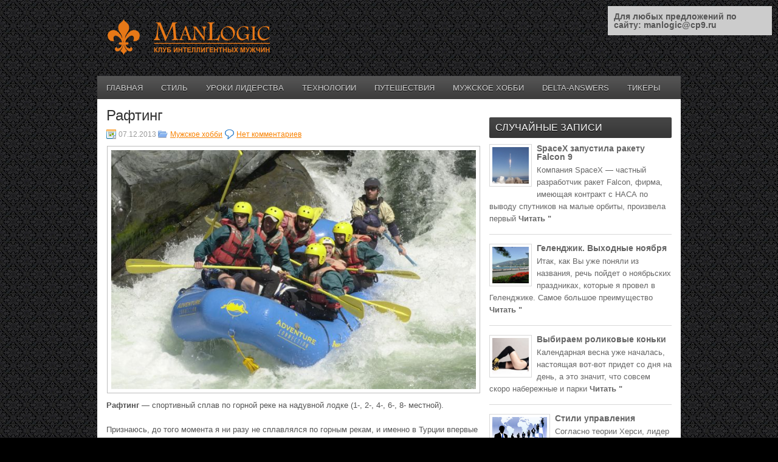

--- FILE ---
content_type: text/html;charset=UTF-8
request_url: https://manlogic.ru/?p=622
body_size: 11446
content:
 <!DOCTYPE html PUBLIC "-//W3C//DTD XHTML 1.0 Transitional//EN" "https://w3.org/TR/xhtml1/DTD/xhtml1-transitional.dtd"><html xmlns="https://w3.org/1999/xhtml" lang="ru-RU">
<head profile="https://gmpg.org/xfn/11">
<meta http-equiv="Content-Type" content="text/html; charset=UTF-8" />
<title>Рафтинг | ManLogic.ru</title>
<link rel="stylesheet" href="https://manlogic.ru/wp-content/themes/UpStream/lib/css/reset.css" type="text/css" media="screen, projection" />
<link rel="stylesheet" href="https://manlogic.ru/wp-content/themes/UpStream/lib/css/defaults.css" type="text/css" media="screen, projection" />
<!--[if lt IE 8]><link rel="stylesheet" href="https://manlogic.ru/wp-content/themes/UpStream/lib/css/ie.css" type="text/css" media="screen, projection" /><![endif]-->

<link rel="stylesheet" href="https://manlogic.ru/wp-content/themes/UpStream/style.css" type="text/css" media="screen, projection" />

<link rel='dns-prefetch' href='//s.w.org' />
<link rel="alternate" type="application/rss+xml" title="ManLogic.ru " Лента комментариев к "Рафтинг"" href="https://manlogic.ru/?feed=rss2&#038;p=622" />
		<script type="text/javascript">
			</script>
<!-- AL2FB CSS -->
<style type="text/css" media="screen">
.al2fb_widget_comments { } .al2fb_widget_comments li { } .al2fb_widget_picture { width: 32px; height: 32px; } .al2fb_widget_name { } .al2fb_widget_comment { } .al2fb_widget_date { font-size: smaller; }</style>
<link rel='stylesheet' id='al2fb_style-css'  href='https://manlogic.ru/wp-content/plugins/add-link-to-facebook/add-link-to-facebook.css?ver=4.9.21' type='text/css' media='all' />
<link rel='stylesheet' id='cforms2-css'  href='https://manlogic.ru/wp-content/plugins/cforms2/styling/minimal.css?ver=15.0.4' type='text/css' media='all' />
<link rel='stylesheet' id='contact-form-7-css'  href='https://manlogic.ru/wp-content/plugins/contact-form-7/includes/css/styles.css?ver=5.0.5' type='text/css' media='all' />
<script type='text/javascript' src='https://manlogic.ru/wp-includes/js/jquery/jquery.js?ver=1.12.4'></script>
<script type='text/javascript' src='https://manlogic.ru/wp-includes/js/jquery/jquery-migrate.min.js?ver=1.4.1'></script>
<script type='text/javascript' src='https://manlogic.ru/wp-content/themes/UpStream/lib/js/superfish.js?ver=4.9.21'></script>
<script type='text/javascript'>
/* <![CDATA[ */
var cforms2_ajax = {"url":"http:\/\/manlogic.ru\/wp-admin\/admin-ajax.php","nonces":{"submitcform":"eb21c22b7c"}};
/* ]]> */
</script>
<script type='text/javascript' src='https://manlogic.ru/wp-content/plugins/cforms2/js/cforms.js?ver=15.0.4'></script>
<link rel='https://api.w.org/' href='https://manlogic.ru/index.php?rest_route=/' />
<link rel="EditURI" type="application/rsd+xml" title="RSD" href="https://manlogic.ru/xmlrpc.php?rsd" />
<link rel="wlwmanifest" type="application/wlwmanifest+xml" href="https://manlogic.ru/wp-includes/wlwmanifest.xml" /> 
<link rel='prev' title='Турецкие каникулы' href='https://manlogic.ru/?p=601' />
<link rel='next' title='Как переспорить девушку' href='https://manlogic.ru/?p=633' />

<link rel="canonical" href="https://manlogic.ru/?p=622" />
<link rel='shortlink' href='https://manlogic.ru/?p=622' />
<link rel="alternate" type="application/json+oembed" href="https://manlogic.ru/index.php?rest_route=%2Foembed%2F1.0%2Fembed&#038;url=http%3A%2F%2Fmanlogic.ru%2F%3Fp%3D622" />
<link rel="alternate" type="text/xml+oembed" href="https://manlogic.ru/index.php?rest_route=%2Foembed%2F1.0%2Fembed&#038;url=http%3A%2F%2Fmanlogic.ru%2F%3Fp%3D622&#038;format=xml" />
<!-- Start AL2FB OGP -->
<meta property="og:title" content="Рафтинг" />
<meta property="og:type" content="article" />
<meta property="og:image" content="https://manlogic.ru/wp-content/uploads/2013/12/splav-300x196.jpeg" />
<meta property="og:url" content="https://manlogic.ru/?p=622" />
<meta property="og:site_name" content="ManLogic.ru" />
<meta property="og:description" content="Рафтинг - спортивный сплав по горной реке на надувной лодке (1-, 2-, 4-, 6-, 8- местной).

Признаюсь, до того момента я ни разу не сплавлялся по горным рекам, и именно в Турции впервые решился (о моем турецком отдыхе читайте здесь). Успокаивал себя тем, " />
<meta property="fb:app_id" content="206286499545094" />
<meta property="og:locale" content="ru_RU" />
<!-- End AL2FB OGP -->
      <link rel="stylesheet"
            href="https://manlogic.ru/wp-content/plugins/zedity/css/zedity-reset.css?8.0.4"
            type="text/css" media="all"/>
			<style></style><link rel="shortcut icon" href="https://manlogic.ru/wp-content/uploads/2013/09/favicon2.jpg" type="image/x-icon" />
<link rel="alternate" type="application/rss+xml" title="ManLogic.ru RSS Feed" href="https://manlogic.ru/?feed=rss2" />
<link rel="pingback" href="https://manlogic.ru/xmlrpc.php" />
<style type="text/css" id="custom-background-css">
body.custom-background { background-color: #000000; background-image: url("https://manlogic.ru/wp-content/uploads/2013/10/grey-43.jpg"); background-position: left top; background-size: auto; background-repeat: repeat; background-attachment: fixed; }
</style>

</head>

<body class="post-template-default single single-post postid-622 single-format-standard custom-background">

<div id="wrapper">

<div id="container">

    <div class="clearfix">
    
        
        
    </div>
    
    <div id="header">
    
        <div class="logo">
         
            <a href="https://manlogic.ru"><img src="https://manlogic.ru/wp-content/uploads/2013/10/ml-051.png" alt="ManLogic.ru" title="ManLogic.ru" /></a>
         
        </div><!-- .logo -->

        <div class="header-right">
                    </div><!-- .header-right -->
        
    </div><!-- #header -->
    
            <div class="clearfix">
            			<div class="menu-secondary-container"><ul id="menu-menu" class="menus menu-secondary"><li id="menu-item-17" class="menu-item menu-item-type-custom menu-item-object-custom menu-item-home menu-item-17"><a href="https://manlogic.ru/">Главная</a></li>
<li id="menu-item-32" class="menu-item menu-item-type-taxonomy menu-item-object-category menu-item-32"><a href="https://manlogic.ru/?cat=7">Стиль</a></li>
<li id="menu-item-16" class="menu-item menu-item-type-taxonomy menu-item-object-category menu-item-16"><a href="https://manlogic.ru/?cat=4">Уроки лидерства</a></li>
<li id="menu-item-66" class="menu-item menu-item-type-taxonomy menu-item-object-category menu-item-66"><a href="https://manlogic.ru/?cat=9">Технологии</a></li>
<li id="menu-item-65" class="menu-item menu-item-type-taxonomy menu-item-object-category menu-item-65"><a href="https://manlogic.ru/?cat=8">Путешествия</a></li>
<li id="menu-item-33" class="menu-item menu-item-type-taxonomy menu-item-object-category current-post-ancestor current-menu-parent current-post-parent menu-item-33"><a href="https://manlogic.ru/?cat=6">Мужское хобби</a></li>
<li id="menu-item-599" class="menu-item menu-item-type-taxonomy menu-item-object-category menu-item-599"><a href="https://manlogic.ru/?cat=5">Delta-Answers</a></li>
<li id="menu-item-3052" class="menu-item menu-item-type-post_type menu-item-object-page menu-item-3052"><a href="https://manlogic.ru/?page_id=3044">Тикеры</a></li>
</ul></div>              <!--.secondary menu--> 	
                </div>
    
    <div id="main">
    
            
        <div id="content">
            
                    
            
    <div class="post post-single clearfix post-622 type-post status-publish format-standard has-post-thumbnail hentry category-hobby tag-56" id="post-622">
    
        <h2 class="title">Рафтинг</h2>
        
        <div class="postmeta-primary">
    
            <span class="meta_date">07.12.2013</span>
             <span class="meta_categories"><a href="https://manlogic.ru/?cat=6" rel="category">Мужское хобби</a></span>
    
                   <span class="meta_comments"><a href="https://manlogic.ru/?p=622#respond">Нет комментариев</a></span> 
        </div>
        
        <div class="entry clearfix">
            
            <img width="600" height="393" src="https://manlogic.ru/wp-content/uploads/2013/12/splav.jpeg" class="aligncenter featured_image wp-post-image" alt="manlogic.ru" srcset="https://manlogic.ru/wp-content/uploads/2013/12/splav.jpeg 700w, https://manlogic.ru/wp-content/uploads/2013/12/splav-300x196.jpeg 300w" sizes="(max-width: 600px) 100vw, 600px" />            
            <p><strong>Рафтинг</strong> &#8212; спортивный сплав по горной реке на надувной лодке (1-, 2-, 4-, 6-, 8- местной).</p>
<p>Признаюсь, до того момента я ни разу не сплавлялся по горным рекам, и именно в Турции впервые решился (о моем турецком отдыхе читайте <a href="https://manlogic.ru/?p=601" target="_blank" rel="noopener">здесь</a>). Успокаивал себя тем, что сложность порогов не превышает больше полутора балов (по 10-бальной шкале), т.е. трасса выбрана как раз в расчете на новичков. Путь от отеля до места сплава примерно полтора часа без учета инструктажа и подбора экипировки. Стоимость развлечения 70 долларов (оно того стоит). На выбор нам дали два типа лодок: 1 &#8212; большая лодка на 8 человек + на борту инструктор, 2 &#8212; лодка на двоих и полная самостоятельность. Большая лодка не доставит Вам ощущения экстрима (об этом сразу говорит инструктор), т.е. это будет больше похоже на прогулку по реке в шлемах и с веслами. Такая лодка подходит для родителей с детьми и пугливых дам. Всем остальным советую брать двухместную лодку. Если в паре с Вами девушка, ее надо посадить на переднее место, она будет визжать, а Вы сзади рулить и пытаться выжить.</p>
<p>Первое впечатление &#8212; очень холодная вода!!! Замерзаешь сразу, но как только начинается спуск, забываешь про ощущение холода и начинаешь выгребать в прямом смысле этого слова. Благодаря давней практике на ялах, я хотя бы знал, как правильно ставить весло в воде, и как правильно кричать &#171;ииииии-раз&#187;. К середине похода эти навыки обретают все участники. Главное развлечение при сплаве &#8212; обрызгать соседнюю лодку. В основном этим занимаются большие лодки (ибо больше на них заняться нечем, в это время малые лодки тихо их матерят). По ходу сплава будет несколько остановок &#8212; для фотографий,для прыжков на тарзанке, для обеда. Конечно, не рассчитывайте на шведский стол, здесь все проще &#8212; макароны, хлеб, курица, 2 салата. Но это очень вкусно после двух часов сплава, а это только середина.</p>
<p>Всего сплав занимает около 4-5 часов в зависимости от среднего навыка группы, потому что вся группа должна держаться рядом. После такого развлечения и принятого душа есть только одно желание &#8212; спать, чем с радостью занялась вся наша компания. Постфактум можно сказать, что экстрима мне даже не хватило, хотелось бы более крутых порогов, более быстрых поворотов, но на первый раз и это очень не плохо.</p>
<p><a href="https://manlogic.ru/wp-content/uploads/2013/12/rafting_cheremosh_katannya011.jpg"></a><br />
Профессиональный рафтинг отличается тем, что рядом с тобой обычно нет других лодок по близости, ты предоставлен сам себе. В жилеты вшиты специальные маяки на случай пропажи экипажа. Инструктаж проводят с особой тщательностью, и в пару берут человека, с которым уже не раз сплавлялся. Так что рафтинг &#8212; это настоящий экстрим для настоящих мужчин, а начать можно с легких сплавов вместе со своей девушкой, где легко проявить свою мужественность, скрытую под маской городского джентельмена.</p>
<p>Интересные статьи:<br />
<a href="https://manlogic.ru/?p=601" target="_blank" rel="noopener">Турецкие каникулы</a><br />
<a href="https://manlogic.ru/?p=449" target="_blank" rel="noopener">Яхтинг</a><br />
<a href="https://manlogic.ru/?p=426" target="_blank" rel="noopener">Страйкбол</a></p>
<p style="text-align: center;"><script async src="//pagead2.googlesyndication.com/pagead/js/adsbygoogle.js"></script>
<!-- post banner -->
<ins class="adsbygoogle"
     style="display:inline-block;width:728px;height:90px"
     data-ad-client="ca-pub-5090317154659797"
     data-ad-slot="3884782469"></ins>
<script>
(adsbygoogle = window.adsbygoogle || []).push({});
</script></p>    
        </div>
        
        <div class="postmeta-secondary"><span class="meta_tags"><a href="https://manlogic.ru/?tag=%d1%85%d0%be%d0%b1%d0%b1%d0%b8" rel="tag">Хобби</a></span></div> 
        
    
    </div><!-- Post ID 622 -->
    
    
       
        
    	<div id="respond" class="comment-respond">
		<h3 id="reply-title" class="comment-reply-title">Добавить комментарий <small><a rel="nofollow" id="cancel-comment-reply-link" href="/?p=622#respond" style="display:none;">Отменить ответ</a></small></h3><p class="must-log-in">Для отправки комментария вам необходимо <a href="https://manlogic.ru/wp-login.php?redirect_to=http%3A%2F%2Fmanlogic.ru%2F%3Fp%3D622">авторизоваться</a>.</p>	</div><!-- #respond -->
	            
                    
        </div><!-- #content -->
    
        
<div id="sidebar-primary">

    <ul class="widget-container"><li id="search-2" class="widget widget_search"> 
<div style="padding-left:5px;"><script type="text/javascript">
<!--
var _acic={dataProvider:10};(function(){var e=document.createElement("script");e.type="text/javascript";e.async=true;e.src="https://www.acint.net/aci.js";var t=document.getElementsByTagName("script")[0];t.parentNode.insertBefore(e,t)})()
//-->
</script></div><div style="display:none;" id="search" title="Type and hit enter">
    
</div><!-- #search --></li></ul><ul class="widget_text widget-container"><li id="custom_html-3" class="widget_text widget widget_custom_html"><div class="textwidget custom-html-widget"></div></li></ul>        <ul class="widget-container"><li class="posts-widget">
             <h3 class="widgettitle">Случайные записи</h3>             <ul>
        	                    <li class="clearfix">
                        <a href="https://manlogic.ru/?p=268"><img width="60" height="60" src="https://manlogic.ru/wp-content/uploads/2013/10/1380615182_space-x-falcon-9-launch-150x150.jpg" class="posts-widget-featured-image alignleft wp-post-image" alt="" /></a>                          <h3 class="posts-widgettitle"><a href="https://manlogic.ru/?p=268" rel="bookmark" title="SpaceX запустила ракету Falcon 9">SpaceX запустила ракету Falcon 9</a></h3>                        <div class="posts-widget-entry">Компания SpaceX &#8212; частный разработчик ракет Falcon, фирма, имеющая контракт с НАСА по выводу спутников на малые орбиты, произвела первый <a class="posts-widget-more" href="https://manlogic.ru/?p=268" rel="bookmark" title="Постоянная ссылкаSpaceX запустила ракету Falcon 9">Читать "</a>                                </div>                    </li>
                                    <li class="clearfix">
                        <a href="https://manlogic.ru/?p=552"><img width="60" height="60" src="https://manlogic.ru/wp-content/uploads/2013/11/a374d9aa6933-150x150.jpg" class="posts-widget-featured-image alignleft wp-post-image" alt="" /></a>                          <h3 class="posts-widgettitle"><a href="https://manlogic.ru/?p=552" rel="bookmark" title="Геленджик. Выходные ноября">Геленджик. Выходные ноября</a></h3>                        <div class="posts-widget-entry">Итак, как Вы уже поняли из названия, речь пойдет о ноябрьских праздниках, которые я провел в Геленджике. Самое большое преимущество <a class="posts-widget-more" href="https://manlogic.ru/?p=552" rel="bookmark" title="Постоянная ссылкаГеленджик. Выходные ноября">Читать "</a>                                </div>                    </li>
                                    <li class="clearfix">
                        <a href="https://manlogic.ru/?p=996"><img width="60" height="60" src="https://manlogic.ru/wp-content/uploads/2014/03/kXwLxZ60H6c-150x150.jpg" class="posts-widget-featured-image alignleft wp-post-image" alt="manlogic.ru" /></a>                          <h3 class="posts-widgettitle"><a href="https://manlogic.ru/?p=996" rel="bookmark" title="Выбираем роликовые коньки">Выбираем роликовые коньки</a></h3>                        <div class="posts-widget-entry">Календарная весна уже началась, настоящая вот-вот придет со дня на день, а это значит, что совсем скоро набережные и парки <a class="posts-widget-more" href="https://manlogic.ru/?p=996" rel="bookmark" title="Постоянная ссылкаВыбираем роликовые коньки">Читать "</a>                                </div>                    </li>
                                    <li class="clearfix">
                        <a href="https://manlogic.ru/?p=312"><img width="90" height="60" src="https://manlogic.ru/wp-content/uploads/2013/10/1355836073_organizaciya-biznesa-300x199.jpg" class="posts-widget-featured-image alignleft wp-post-image" alt="" srcset="https://manlogic.ru/wp-content/uploads/2013/10/1355836073_organizaciya-biznesa-300x199.jpg 300w, https://manlogic.ru/wp-content/uploads/2013/10/1355836073_organizaciya-biznesa.jpg 625w" sizes="(max-width: 90px) 100vw, 90px" /></a>                          <h3 class="posts-widgettitle"><a href="https://manlogic.ru/?p=312" rel="bookmark" title="Стили управления">Стили управления</a></h3>                        <div class="posts-widget-entry">Согласно теории Херси, лидер может выбрать один из четырех стилей управления подчиненными в своем коллективе. Выбор стиля зависит от профессиональной <a class="posts-widget-more" href="https://manlogic.ru/?p=312" rel="bookmark" title="Постоянная ссылкаСтили управления">Читать "</a>                                </div>                    </li>
                                    <li class="clearfix">
                        <a href="https://manlogic.ru/?p=854"><img width="60" height="60" src="https://manlogic.ru/wp-content/uploads/2014/02/67434964_gunfired-150x150.jpg" class="posts-widget-featured-image alignleft wp-post-image" alt="manlogic.ru" /></a>                          <h3 class="posts-widgettitle"><a href="https://manlogic.ru/?p=854" rel="bookmark" title="Оружие на 3D-принтере (+видео)">Оружие на 3D-принтере (+видео)</a></h3>                        <div class="posts-widget-entry">Пришел тот момент, когда на обычном 3D-принтере любой может напечатать одноразовый пистолет, чтобы попугать голубей, сокурсников, начальство на работе и <a class="posts-widget-more" href="https://manlogic.ru/?p=854" rel="bookmark" title="Постоянная ссылкаОружие на 3D-принтере (+видео)">Читать "</a>                                </div>                    </li>
                            </ul>
        </li></ul>
        <ul class="widget-container"><li id="text-2" class="widget widget_text">			<div class="textwidget"><script>
  </script></div>
		</li></ul><ul class="widget-container"><li class="banners-125"><a href="#"><img src="https://manlogic.ru/wp-content/images/banner-1.jpg" alt="" title="" /></a></li></ul><ul class="widget-container"><li id="text-15" class="widget widget_text">			<div class="textwidget"></div>
		</li></ul><ul class="widget_text widget-container"><li id="custom_html-2" class="widget_text widget widget_custom_html"><div class="textwidget custom-html-widget"><a href="https://manlogic.ru/wp-login.php"></a></div></li></ul>    
</div><!-- #sidebar-primary -->        
                
    </div><!-- #main -->
    
    
    <div id="footer-widgets" class="clearfix">
                <div class="footer-widget-box">
            <ul class="widget-container"><li id="categories-2" class="widget widget_categories"><h3 class="widgettitle">Рубрики</h3>		<ul>
	<li class="cat-item cat-item-5"><a href="https://manlogic.ru/?cat=5" title="В рубрике размещены ответы на вопросы тестов семейства «ДЕЛЬТА» оценки компетентности для ПДНВ-дипломирования.">Delta-Answers</a>
</li>
	<li class="cat-item cat-item-1"><a href="https://manlogic.ru/?cat=1" >Без рубрики</a>
</li>
	<li class="cat-item cat-item-6"><a href="https://manlogic.ru/?cat=6" title="Мужские увлечения и игры. Самые интересные способы провести свободное время.">Мужское хобби</a>
</li>
	<li class="cat-item cat-item-8"><a href="https://manlogic.ru/?cat=8" title="В данной рубрике Вы найдете наши заметки о местах, где побывал ManLogic.ru. Самые интересные развлечения в городах по всему миру">Путешествия</a>
</li>
	<li class="cat-item cat-item-7"><a href="https://manlogic.ru/?cat=7" >Стиль</a>
</li>
	<li class="cat-item cat-item-9"><a href="https://manlogic.ru/?cat=9" title="Научные и технологические новинки, самые последние разработки в робототехнике, автомобилестроении, IT-индустрии. Изобретения и открытия, которые приближают будущее.">Технологии</a>
</li>
	<li class="cat-item cat-item-4"><a href="https://manlogic.ru/?cat=4" >Уроки лидерства</a>
</li>
		</ul>
</li></ul>        </div>
        
        <div class="footer-widget-box">
            <ul class="widget-container"><li id="tag_cloud-4" class="widget widget_tag_cloud"><h3 class="widgettitle">Метки</h3><div class="tagcloud"><a href="https://manlogic.ru/?tag=amazon" class="tag-cloud-link tag-link-68 tag-link-position-1" style="font-size: 8pt;" aria-label="Amazon (1 элемент)">Amazon</a>
<a href="https://manlogic.ru/?tag=f1" class="tag-cloud-link tag-link-60 tag-link-position-2" style="font-size: 8pt;" aria-label="F1 (1 элемент)">F1</a>
<a href="https://manlogic.ru/?tag=le-harve" class="tag-cloud-link tag-link-29 tag-link-position-3" style="font-size: 8pt;" aria-label="Le Harve (1 элемент)">Le Harve</a>
<a href="https://manlogic.ru/?tag=solar" class="tag-cloud-link tag-link-44 tag-link-position-4" style="font-size: 8pt;" aria-label="Solar (1 элемент)">Solar</a>
<a href="https://manlogic.ru/?tag=%d0%b0%d0%b2%d1%82%d0%be" class="tag-cloud-link tag-link-21 tag-link-position-5" style="font-size: 15.924528301887pt;" aria-label="Авто (7 элементов)">Авто</a>
<a href="https://manlogic.ru/?tag=%d0%b0%d0%bb%d0%ba%d0%be%d0%b3%d0%be%d0%bb%d1%8c" class="tag-cloud-link tag-link-64 tag-link-position-6" style="font-size: 8pt;" aria-label="Алкоголь (1 элемент)">Алкоголь</a>
<a href="https://manlogic.ru/?tag=%d0%b1%d0%b0%d1%80%d1%81%d0%b5%d0%bb%d0%be%d0%bd%d0%b0" class="tag-cloud-link tag-link-71 tag-link-position-7" style="font-size: 10.377358490566pt;" aria-label="Барселона (2 элемента)">Барселона</a>
<a href="https://manlogic.ru/?tag=%d0%b1%d0%b5%d0%bb%d1%8b%d0%b5-%d0%bd%d0%be%d1%87%d0%b8" class="tag-cloud-link tag-link-73 tag-link-position-8" style="font-size: 8pt;" aria-label="Белые ночи (1 элемент)">Белые ночи</a>
<a href="https://manlogic.ru/?tag=%d0%b2%d0%b5%d0%bd%d0%b5%d1%86%d0%b8%d1%8f" class="tag-cloud-link tag-link-32 tag-link-position-9" style="font-size: 8pt;" aria-label="Венеция (1 элемент)">Венеция</a>
<a href="https://manlogic.ru/?tag=%d0%b3%d0%b0%d0%b4%d0%b6%d0%b5%d1%82" class="tag-cloud-link tag-link-36 tag-link-position-10" style="font-size: 13.283018867925pt;" aria-label="Гаджет (4 элемента)">Гаджет</a>
<a href="https://manlogic.ru/?tag=%d0%b3%d0%b5%d1%80%d0%bc%d0%b0%d0%bd%d0%b8%d1%8f" class="tag-cloud-link tag-link-31 tag-link-position-11" style="font-size: 8pt;" aria-label="Германия (1 элемент)">Германия</a>
<a href="https://manlogic.ru/?tag=%d0%b3%d1%80%d0%b0%d1%84%d1%84%d0%b8%d1%82%d0%b8" class="tag-cloud-link tag-link-70 tag-link-position-12" style="font-size: 8pt;" aria-label="Граффити (1 элемент)">Граффити</a>
<a href="https://manlogic.ru/?tag=%d0%b4%d0%b5%d0%bb%d1%8c%d1%82%d0%b0" class="tag-cloud-link tag-link-12 tag-link-position-13" style="font-size: 17.77358490566pt;" aria-label="Дельта-Тест (10 элементов)">Дельта-Тест</a>
<a href="https://manlogic.ru/?tag=%d0%b6%d0%b5%d0%bd%d1%89%d0%b8%d0%bd%d1%8b" class="tag-cloud-link tag-link-61 tag-link-position-14" style="font-size: 17.245283018868pt;" aria-label="Женщины (9 элементов)">Женщины</a>
<a href="https://manlogic.ru/?tag=%d0%b8%d0%bd%d1%82%d0%b5%d1%80%d0%bd%d0%b5%d1%82" class="tag-cloud-link tag-link-63 tag-link-position-15" style="font-size: 10.377358490566pt;" aria-label="Интернет (2 элемента)">Интернет</a>
<a href="https://manlogic.ru/?tag=%d0%b8%d1%81%d0%bf%d0%b0%d0%bd%d0%b8%d1%8f" class="tag-cloud-link tag-link-72 tag-link-position-16" style="font-size: 8pt;" aria-label="Испания (1 элемент)">Испания</a>
<a href="https://manlogic.ru/?tag=%d0%b8%d1%82%d0%b0%d0%bb%d0%b8%d1%8f" class="tag-cloud-link tag-link-33 tag-link-position-17" style="font-size: 11.962264150943pt;" aria-label="Италия (3 элемента)">Италия</a>
<a href="https://manlogic.ru/?tag=%d0%ba%d0%bb%d0%b0%d1%81%d1%81%d0%b8%d1%87%d0%b5%d1%81%d0%ba%d0%b8%d0%b9-%d0%ba%d0%be%d1%81%d1%82%d1%8e%d0%bc" class="tag-cloud-link tag-link-24 tag-link-position-18" style="font-size: 10.377358490566pt;" aria-label="Классический костюм (2 элемента)">Классический костюм</a>
<a href="https://manlogic.ru/?tag=%d0%ba%d0%be%d1%81%d0%bc%d0%be%d1%81" class="tag-cloud-link tag-link-37 tag-link-position-19" style="font-size: 10.377358490566pt;" aria-label="Космос (2 элемента)">Космос</a>
<a href="https://manlogic.ru/?tag=%d0%ba%d1%83%d0%bb%d0%b8%d0%bd%d0%b0%d1%80%d0%b8%d1%8f" class="tag-cloud-link tag-link-58 tag-link-position-20" style="font-size: 13.283018867925pt;" aria-label="Кулинария (4 элемента)">Кулинария</a>
<a href="https://manlogic.ru/?tag=%d0%bb%d0%b8%d0%b4%d0%b5%d1%80" class="tag-cloud-link tag-link-42 tag-link-position-21" style="font-size: 19.622641509434pt;" aria-label="Лидер (14 элементов)">Лидер</a>
<a href="https://manlogic.ru/?tag=%d0%bc%d0%be%d0%b1%d0%b8%d0%bb%d1%8c%d0%bd%d1%8b%d0%b5-%d1%82%d0%b5%d1%85%d0%bd%d0%be%d0%bb%d0%be%d0%b3%d0%b8%d0%b8" class="tag-cloud-link tag-link-66 tag-link-position-22" style="font-size: 11.962264150943pt;" aria-label="Мобильные технологии (3 элемента)">Мобильные технологии</a>
<a href="https://manlogic.ru/?tag=%d0%bc%d1%83%d0%b6%d1%81%d0%ba%d0%b8%d0%b5-%d1%81%d0%be%d0%b2%d0%b5%d1%82%d1%8b" class="tag-cloud-link tag-link-69 tag-link-position-23" style="font-size: 11.962264150943pt;" aria-label="Мужские советы (3 элемента)">Мужские советы</a>
<a href="https://manlogic.ru/?tag=%d0%bc%d1%83%d1%80%d0%bc%d0%b0%d0%bd%d1%81%d0%ba" class="tag-cloud-link tag-link-75 tag-link-position-24" style="font-size: 8pt;" aria-label="Мурманск (1 элемент)">Мурманск</a>
<a href="https://manlogic.ru/?tag=%d0%bc%d1%8e%d0%bd%d1%85%d0%b5%d0%bd" class="tag-cloud-link tag-link-30 tag-link-position-25" style="font-size: 8pt;" aria-label="Мюнхен (1 элемент)">Мюнхен</a>
<a href="https://manlogic.ru/?tag=%d0%bd%d0%b0%d0%b1%d0%bb%d1%8e%d0%b4%d0%b5%d0%bd%d0%b8%d1%8f" class="tag-cloud-link tag-link-28 tag-link-position-26" style="font-size: 11.962264150943pt;" aria-label="Наблюдения (3 элемента)">Наблюдения</a>
<a href="https://manlogic.ru/?tag=%d0%be%d1%80%d1%83%d0%b6%d0%b8%d0%b5" class="tag-cloud-link tag-link-62 tag-link-position-27" style="font-size: 8pt;" aria-label="Оружие (1 элемент)">Оружие</a>
<a href="https://manlogic.ru/?tag=%d0%bf%d0%be%d0%bb%d1%8f%d1%80%d0%bd%d0%b0%d1%8f-%d0%bd%d0%be%d1%87%d1%8c" class="tag-cloud-link tag-link-74 tag-link-position-28" style="font-size: 8pt;" aria-label="Полярная ночь (1 элемент)">Полярная ночь</a>
<a href="https://manlogic.ru/?tag=%d0%bf%d1%80%d0%b0%d0%b7%d0%b4%d0%bd%d0%b8%d0%ba" class="tag-cloud-link tag-link-59 tag-link-position-29" style="font-size: 10.377358490566pt;" aria-label="Праздник (2 элемента)">Праздник</a>
<a href="https://manlogic.ru/?tag=%d0%bf%d1%83%d1%82%d0%b5%d1%88%d0%b5%d1%81%d1%82%d0%b2%d0%b8%d1%8f" class="tag-cloud-link tag-link-27 tag-link-position-30" style="font-size: 18.301886792453pt;" aria-label="Путешествия (11 элементов)">Путешествия</a>
<a href="https://manlogic.ru/?tag=%d1%80%d0%b0%d0%b1%d0%be%d1%82%d0%b0" class="tag-cloud-link tag-link-41 tag-link-position-31" style="font-size: 10.377358490566pt;" aria-label="Работа (2 элемента)">Работа</a>
<a href="https://manlogic.ru/?tag=%d1%80%d0%b8%d0%bc" class="tag-cloud-link tag-link-78 tag-link-position-32" style="font-size: 8pt;" aria-label="Рим (1 элемент)">Рим</a>
<a href="https://manlogic.ru/?tag=%d1%80%d0%be%d0%b1%d0%be%d1%82%d0%be%d1%82%d0%b5%d1%85%d0%bd%d0%b8%d0%ba%d0%b0" class="tag-cloud-link tag-link-35 tag-link-position-33" style="font-size: 11.962264150943pt;" aria-label="Робототехника (3 элемента)">Робототехника</a>
<a href="https://manlogic.ru/?tag=%d1%81%d0%bc%d0%b0%d1%80%d1%82%d1%84%d0%be%d0%bd" class="tag-cloud-link tag-link-67 tag-link-position-34" style="font-size: 11.962264150943pt;" aria-label="Смартфон (3 элемента)">Смартфон</a>
<a href="https://manlogic.ru/?tag=%d1%81%d0%bf%d0%b5%d1%86%d1%85%d0%b8%d0%bc%d0%b8%d1%8f" class="tag-cloud-link tag-link-18 tag-link-position-35" style="font-size: 8pt;" aria-label="Спецхимия (1 элемент)">Спецхимия</a>
<a href="https://manlogic.ru/?tag=%d1%81%d1%82%d0%b8%d0%bb%d1%8c" class="tag-cloud-link tag-link-25 tag-link-position-36" style="font-size: 19.88679245283pt;" aria-label="Стиль (15 элементов)">Стиль</a>
<a href="https://manlogic.ru/?tag=%d1%82%d0%b5%d1%85%d0%bd%d0%be%d0%bb%d0%be%d0%b3%d0%b8%d0%b8" class="tag-cloud-link tag-link-20 tag-link-position-37" style="font-size: 22pt;" aria-label="Технологии (22 элемента)">Технологии</a>
<a href="https://manlogic.ru/?tag=%d1%84%d1%80%d0%b0%d0%bd%d1%86%d0%b8%d1%8f" class="tag-cloud-link tag-link-26 tag-link-position-38" style="font-size: 8pt;" aria-label="Франция (1 элемент)">Франция</a>
<a href="https://manlogic.ru/?tag=%d1%85%d0%be%d0%b1%d0%b1%d0%b8" class="tag-cloud-link tag-link-56 tag-link-position-39" style="font-size: 18.698113207547pt;" aria-label="Хобби (12 элементов)">Хобби</a>
<a href="https://manlogic.ru/?tag=%d1%87%d0%b0%d1%81%d1%8b" class="tag-cloud-link tag-link-38 tag-link-position-40" style="font-size: 10.377358490566pt;" aria-label="Часы (2 элемента)">Часы</a>
<a href="https://manlogic.ru/?tag=%d0%b4%d0%b8%d0%b5%d1%82%d0%b0" class="tag-cloud-link tag-link-79 tag-link-position-41" style="font-size: 8pt;" aria-label="диета (1 элемент)">диета</a>
<a href="https://manlogic.ru/?tag=%d0%b7%d0%b0%d0%b2%d1%82%d1%80%d0%b0%d0%ba" class="tag-cloud-link tag-link-65 tag-link-position-42" style="font-size: 8pt;" aria-label="завтрак (1 элемент)">завтрак</a>
<a href="https://manlogic.ru/?tag=%d0%bb%d0%b8%d1%88%d0%bd%d0%b8%d0%b9-%d0%b2%d0%b5%d1%81" class="tag-cloud-link tag-link-80 tag-link-position-43" style="font-size: 8pt;" aria-label="лишний вес (1 элемент)">лишний вес</a>
<a href="https://manlogic.ru/?tag=%d0%bc%d1%83%d0%b6%d1%81%d0%ba%d0%b8%d0%b5-%d0%bf%d0%be%d0%b4%d1%82%d1%8f%d0%b6%d0%ba%d0%b8" class="tag-cloud-link tag-link-76 tag-link-position-44" style="font-size: 8pt;" aria-label="мужские подтяжки (1 элемент)">мужские подтяжки</a>
<a href="https://manlogic.ru/?tag=%d0%bc%d1%83%d0%b6%d1%81%d0%ba%d0%be%d0%b9-%d1%81%d1%82%d0%b8%d0%bb%d1%8c" class="tag-cloud-link tag-link-77 tag-link-position-45" style="font-size: 8pt;" aria-label="мужской стиль (1 элемент)">мужской стиль</a></div>
</li></ul>        </div>
        
        <div class="footer-widget-box footer-widget-box-last">
                        <ul class="widget-container"></ul>
            <ul class="widget-container"><li id="text-9" class="widget widget_text">			<div class="textwidget"><p style="text-align: justify;">ManLogic.ru - сайт для разносторонних, успешных и умных мужчин. Наши статьи охватывают темы от современных технологий, гаджетов и робототехники до правил мужского стиля и психологии управления. Расширьте свой кругозор вместе с мужским сайтом для истинных джентельменов ManLogic.ru</p>
</div>
		</li></ul><ul class="widget-container"><li id="text-14" class="widget widget_text">			<div class="textwidget"></div>
		</li></ul><ul class="widget-container"><li id="text-16" class="widget widget_text">			<div class="textwidget"></div>
		</li></ul>        </div>
        
    </div>

    <div id="footer">
    
        <div id="copyrights">
             &copy; 2022  <a href="https://manlogic.ru/">ManLogic.ru</a> 
        </div>
        
                
        
        
    </div><!-- #footer -->

    </div>
    
</div><!-- #container -->

<script type='text/javascript' src='https://manlogic.ru/wp-includes/js/hoverIntent.min.js?ver=1.8.1'></script>
<script type='text/javascript' src='https://manlogic.ru/wp-includes/js/comment-reply.min.js?ver=4.9.21'></script>
<script type='text/javascript'>
/* <![CDATA[ */
var wpcf7 = {"apiSettings":{"root":"http:\/\/manlogic.ru\/index.php?rest_route=\/contact-form-7\/v1","namespace":"contact-form-7\/v1"},"recaptcha":{"messages":{"empty":"\u041f\u043e\u0436\u0430\u043b\u0443\u0439\u0441\u0442\u0430, \u043f\u043e\u0434\u0442\u0432\u0435\u0440\u0434\u0438\u0442\u0435, \u0447\u0442\u043e \u0432\u044b \u043d\u0435 \u0440\u043e\u0431\u043e\u0442."}}};
/* ]]> */
</script>
<script type='text/javascript' src='https://manlogic.ru/wp-content/plugins/contact-form-7/includes/js/scripts.js?ver=5.0.5'></script>
<script type='text/javascript' src='https://manlogic.ru/wp-includes/js/wp-embed.min.js?ver=4.9.21'></script>
      <script type="text/javascript">
        (function zedityResponsive() {
          var old_resize = window.onresize || function () {
          };
          window.onresize = (function resize() {
            old_resize.apply(this, arguments);
            var e = document.querySelectorAll('.zedity-editor.zedity-responsive');
            for (var i = e.length - 1; i >= 0; --i) {
              var pw = e[i].parentNode.offsetWidth;
              var origW = e[i].getAttribute('data-origw');
              var origH = e[i].getAttribute('data-origh');
              var ph, s;
              if (origH && origW > pw) {
                var r = pw / origW;
                s = 'scale(' + r + ')';
                ph = origH * r + 'px';
              } else {
                ph = s = '';
              }
              e[i].style.webkitTransform = e[i].style.MozTransform = e[i].style.msTransform = e[i].style.OTransform = e[i].style.transform = s;
              e[i].parentNode.style.height = ph;
            }
						            e = document.querySelectorAll('.zedity-responsive > iframe');
            for (var i = e.length - 1; i >= 0; --i) {
              var pw = e[i].parentNode.offsetWidth;
              var ow = e[i].parentNode.getAttribute('data-origw');
              var oh = e[i].parentNode.getAttribute('data-origh');
              if (oh && ow && pw < ow) {
                e[i].style.width = pw + 'px';
                e[i].style.height = Math.round(oh * pw / ow) + 'px';
              }
            }
						            return resize;
          })();
        })();
      </script>
      <script type="text/javascript"
              src="https://manlogic.ru/wp-content/plugins/zedity/zedity/zedity-responsive.min.js?8.0.4"
              async></script>
			
<script type='text/javascript'>
/* <![CDATA[ */
jQuery.noConflict();
jQuery(function(){ 
	jQuery('ul.menu-secondary').superfish({ 
	animation: {opacity:'show'},
autoArrows:  true,
                dropShadows: true, 
                speed: 200,
                delay: 800
                });
            });

/* ]]> */
</script>
<div style="position:fixed; top:10px; right:10px; width: 250px; font-size: 14px;background-color: #ccc;padding:10px; font-weight: bold;">Для любых предложений по сайту: manlogic@cp9.ru</div></body>
</html>














--- FILE ---
content_type: text/html; charset=utf-8
request_url: https://www.google.com/recaptcha/api2/aframe
body_size: 266
content:
<!DOCTYPE HTML><html><head><meta http-equiv="content-type" content="text/html; charset=UTF-8"></head><body><script nonce="sesvd3hPANEWfmLEczPNIA">/** Anti-fraud and anti-abuse applications only. See google.com/recaptcha */ try{var clients={'sodar':'https://pagead2.googlesyndication.com/pagead/sodar?'};window.addEventListener("message",function(a){try{if(a.source===window.parent){var b=JSON.parse(a.data);var c=clients[b['id']];if(c){var d=document.createElement('img');d.src=c+b['params']+'&rc='+(localStorage.getItem("rc::a")?sessionStorage.getItem("rc::b"):"");window.document.body.appendChild(d);sessionStorage.setItem("rc::e",parseInt(sessionStorage.getItem("rc::e")||0)+1);localStorage.setItem("rc::h",'1768475009805');}}}catch(b){}});window.parent.postMessage("_grecaptcha_ready", "*");}catch(b){}</script></body></html>